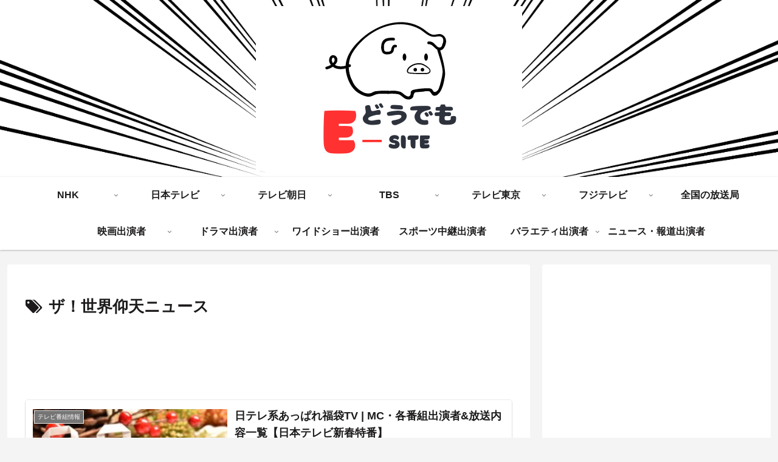

--- FILE ---
content_type: text/html; charset=utf-8
request_url: https://www.google.com/recaptcha/api2/aframe
body_size: 267
content:
<!DOCTYPE HTML><html><head><meta http-equiv="content-type" content="text/html; charset=UTF-8"></head><body><script nonce="1xdLkc21nEdqBj7TsxQudQ">/** Anti-fraud and anti-abuse applications only. See google.com/recaptcha */ try{var clients={'sodar':'https://pagead2.googlesyndication.com/pagead/sodar?'};window.addEventListener("message",function(a){try{if(a.source===window.parent){var b=JSON.parse(a.data);var c=clients[b['id']];if(c){var d=document.createElement('img');d.src=c+b['params']+'&rc='+(localStorage.getItem("rc::a")?sessionStorage.getItem("rc::b"):"");window.document.body.appendChild(d);sessionStorage.setItem("rc::e",parseInt(sessionStorage.getItem("rc::e")||0)+1);localStorage.setItem("rc::h",'1768884547383');}}}catch(b){}});window.parent.postMessage("_grecaptcha_ready", "*");}catch(b){}</script></body></html>